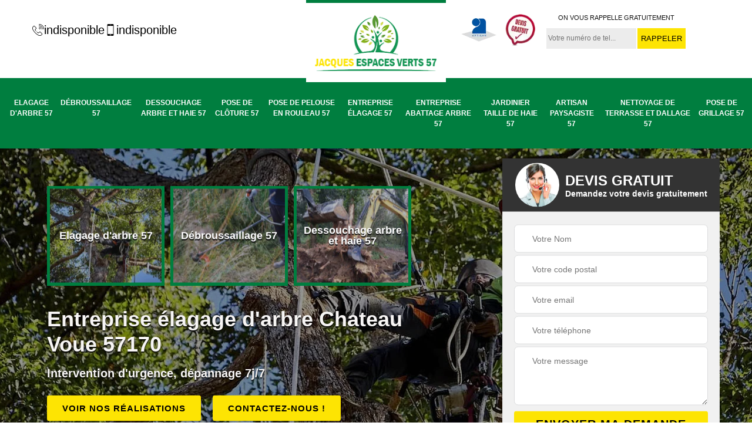

--- FILE ---
content_type: text/html; charset=UTF-8
request_url: https://www.paysagiste-elagage-57.fr/entreprise-elagage-arbre-chateau-voue-57170
body_size: 5599
content:
<!DOCTYPE html>
<html dir="ltr" lang="fr-FR">
<head>
		<meta charset="UTF-8" />
    <meta name=viewport content="width=device-width, initial-scale=1.0, minimum-scale=1.0 maximum-scale=1.0">
    <meta http-equiv="content-type" content="text/html; charset=UTF-8" >
    <title>Entreprise élagage d'arbre à Chateau Voue tel: 03.59.28.51.45</title>
        <meta name="description" content="Elagueur professionnel à Chateau Voue 57170, Jacques Espaces Verts  peut se mette à votre service pour s'occuper de l'élagage de vos arbres. Assure des coupes nettes et précises.">        
    <link rel="shortcut icon" href="/skins/default/images/p/favicon.ico" type="image/x-icon">
	<link rel="icon" href="/skins/default/images/p/favicon.ico" type="image/x-icon">  
<link href="/skins/default/css/style.css" rel="stylesheet" type="text/css"/>
<link rel="preconnect" href="https://www.googletagmanager.com">
<link rel="preconnect" href="https://nominatim.openstreetmap.org"><script type="application/ld+json">{
    "@context": "http://schema.org",
    "@type": "LocalBusiness",
    "name": "Jacques Espaces Verts ",
    "url": "https://www.paysagiste-elagage-57.fr",
    "telephone": "indisponible",
    "mobile": "indisponible",
    "email": "indisponible",
    "address": {
        "@type": "PostalAddress",
        "streetAddress": "indisponible",
        "addressLocality": null,
        "postalCode": "",
        "addressCountry": "FR"
    }
}</script></head>

<body class="Desktop ville">    
    
    <section class="topNavigation"><div class="container"><div class="row align-items-center"><div class="col-md-4 col-sm-6 text-center text-md-left"><div class="telTopNav"><div><a href="tel:indisponible"><img loading="lazy" src="/skins/default/images/img/fixe.webp" loading="lazy" alt="icon">indisponible</a><a href="tel:indisponible"><img loading="lazy" src="/skins/default/images/img/portable.webp" loading="lazy" alt="icon">indisponible</a></div></div></div><div class="col-md-4 col-sm-12 text-center"><a href="/" title="logo-elagage-57-jacques-espaces-verts" class="logo"><img loading="lazy" src="/skins/default/images/p/Logo-jacques-espaces-verts.png" loading="lazy" alt="elagage-jacques-espaces-verts"></a></div><div class="col-md-4 col-sm-6 text-center d-md-flex"><div class="custom_info_logo"><img loading="lazy" src="/skins/default/images/img/logo_artisan.webp" loading="lazy" alt="logo_artisan"><img loading="lazy" src="/skins/default/images/img/logo_devisGratuit.webp" loading="lazy" alt="logo_devisGratuit"></div><div class="custom_rappel_top"><strong>On vous rappelle gratuitement</strong><form action="/message.php" method="post" id="rappel_immediat"><input type="text" name="mail" id="mail2" value=""><input type="hidden" name="type" value="rappel"><input type="text" name="numtel" required="" placeholder="Votre numéro de tel..." class="form-input"><input type="submit" name="OK" value="RAPPELER" class=" btn btn-submit"></form></div></div></div></div></section><header  class="header headroom"><div class="page-header-inner"><div class="menu-site"><nav class="nav"><ul class="nav-list"><li class="nav-item"><a href="/">Elagage d'arbre 57</a></li><li class="nav-item"><a href="entreprise-debroussaillage-moselle-57">Débroussaillage 57</a></li><li class="nav-item"><a href="entreprise-dessouchage-arbre-haie-moselle-57">Dessouchage arbre et haie 57</a></li><li class="nav-item"><a href="entreprise-pose-cloture-moselle-57">Pose de clôture 57</a></li><li class="nav-item"><a href="entreprise-pose-pelouse-rouleau-moselle-57">Pose de pelouse en rouleau 57</a></li><li class="nav-item"><a href="entreprise-elagage-moselle-57">Entreprise élagage 57</a></li><li class="nav-item"><a href="entreprise-abattage-arbre-moselle-57">Entreprise abattage arbre 57</a></li><li class="nav-item"><a href="artisan-jardinier-taille-haie-moselle-57">Jardinier taille de haie 57</a></li><li class="nav-item"><a href="artisan-paysagiste-moselle-57">Artisan paysagiste 57</a></li><li class="nav-item"><a href="entreprise-nettoyage-terrasse-dallage-moselle-57">Nettoyage de terrasse et dallage 57</a></li><li class="nav-item"><a href="entreprise-pose-grillage-moselle-57">Pose de grillage 57</a></li></ul></nav></div></div></header>
    <div class="homeslider"><div class="ContainerSlider"><div class="slider"><div class="fullImg" style="background-image: url(/skins/default/images/p/elagage-d-arbre-57.webp);"></div><div class="fullImg" style="background-image: url(/skins/default/images/p/entreprise-elagage-57.webp);"></div><div class="fullImg" style="background-image: url(/skins/default/images/p/artisan-paysagiste-57.webp);"></div></div><div class="caption"><div class="container"><div class="row align-items-center justify-content-between"><div class="col-md-7"><div class="competenceListe"><div class="comp_item"><div class="entry-header"><a href="/" class="entry-thumbnail"><img loading="lazy" src="/skins/default/images/p/cat-elagage-d-arbre-jacques-espaces-verts.webp" loading="lazy" alt="elagage-d-arbre-57"/><span>Elagage d'arbre 57</span></a></div></div><div class="comp_item"><div class="entry-header"><a href="entreprise-debroussaillage-moselle-57" class="entry-thumbnail"><img loading="lazy" src="/skins/default/images/p/cat-debroussaillage-jacques-espaces-verts.webp" loading="lazy" alt="debroussaillage-57"/><span>Débroussaillage 57</span></a></div></div><div class="comp_item"><div class="entry-header"><a href="entreprise-dessouchage-arbre-haie-moselle-57" class="entry-thumbnail"><img loading="lazy" src="/skins/default/images/p/cat-dessouchage-arbre-et-haie-jacques-espaces-verts.webp" loading="lazy" alt="dessouchage-arbre-et-haie-57"/><span>Dessouchage arbre et haie 57</span></a></div></div><div class="comp_item"><div class="entry-header"><a href="entreprise-pose-cloture-moselle-57" class="entry-thumbnail"><img loading="lazy" src="/skins/default/images/p/cat-pose-de-cloture-jacques-espaces-verts.webp" loading="lazy" alt="pose-de-cloture-57"/><span>Pose de clôture 57</span></a></div></div><div class="comp_item"><div class="entry-header"><a href="entreprise-pose-pelouse-rouleau-moselle-57" class="entry-thumbnail"><img loading="lazy" src="/skins/default/images/p/cat-pose-de-pelouse-en-rouleau-jacques-espaces-verts.webp" loading="lazy" alt="pose-de-pelouse-en-rouleau-57"/><span>Pose de pelouse en rouleau 57</span></a></div></div><div class="comp_item"><div class="entry-header"><a href="entreprise-elagage-moselle-57" class="entry-thumbnail"><img loading="lazy" src="/skins/default/images/p/cat-entreprise-elagage-jacques-espaces-verts.webp" loading="lazy" alt="entreprise-elagage-57"/><span>Entreprise élagage 57</span></a></div></div><div class="comp_item"><div class="entry-header"><a href="entreprise-abattage-arbre-moselle-57" class="entry-thumbnail"><img loading="lazy" src="/skins/default/images/p/cat-entreprise-abattage-arbre-jacques-espaces-verts.webp" loading="lazy" alt="entreprise-abattage-arbre-57"/><span>Entreprise abattage arbre 57</span></a></div></div><div class="comp_item"><div class="entry-header"><a href="artisan-jardinier-taille-haie-moselle-57" class="entry-thumbnail"><img loading="lazy" src="/skins/default/images/p/cat-jardinier-taille-de-haie-jacques-espaces-verts.webp" loading="lazy" alt="jardinier-taille-de-haie-57"/><span>Jardinier taille de haie 57</span></a></div></div><div class="comp_item"><div class="entry-header"><a href="artisan-paysagiste-moselle-57" class="entry-thumbnail"><img loading="lazy" src="/skins/default/images/p/cat-artisan-paysagiste-jacques-espaces-verts.webp" loading="lazy" alt="artisan-paysagiste-57"/><span>Artisan paysagiste 57</span></a></div></div><div class="comp_item"><div class="entry-header"><a href="entreprise-nettoyage-terrasse-dallage-moselle-57" class="entry-thumbnail"><img loading="lazy" src="/skins/default/images/p/cat-nettoyage-de-terrasse-et-dallage-jacques-espaces-verts.webp" loading="lazy" alt="nettoyage-de-terrasse-et-dallage-57"/><span>Nettoyage de terrasse et dallage 57</span></a></div></div><div class="comp_item"><div class="entry-header"><a href="entreprise-pose-grillage-moselle-57" class="entry-thumbnail"><img loading="lazy" src="/skins/default/images/p/cat-pose-de-grillage-jacques-espaces-verts.webp" loading="lazy" alt="pose-de-grillage-57"/><span>Pose de grillage 57</span></a></div></div></div><div class="captionText"><div class="row align-items-center"><div class="col-md-12"><h1 class="titire-slider">Entreprise élagage d'arbre Chateau Voue 57170</h1><div class="titire-slider1">Intervention d'urgence, dépannage 7j/7</div><a href="/realisations" class="btn btn-rea">Voir nos réalisations</a><a href="/contact" class="btn btn-rea">Contactez-nous !</a></div></div></div></div><div class="col-lg-4 col-md-5"><div class="Devisgratuit"><div id="titreDevis" class="d-md-flex align-items-center justify-content-center"><span class="call"><img loading="lazy" src="/skins/default/images/img/call.webp" loading="lazy" alt="call"></span><div class="h3">Devis gratuit <span>Demandez votre devis gratuitement</span></div></div><form action="/message.php" method="post" id="FormDevis"><input type="text" name="mail" id="mail" value=""><input type="text" name="nom" required="" class="form-input" placeholder="Votre Nom"><input type="text" name="code_postal" required="" class="form-input" placeholder="Votre code postal"><input type="text" name="email" required="" class="form-input" placeholder="Votre email"><input type="text" name="telephone" required="" class="form-input" placeholder="Votre téléphone"><textarea name="message" required="" class="form-input" placeholder="Votre message"></textarea><input type="submit" value="Envoyer ma demande" class="btn btn-submit"></form></div></div></div></div></div></div></div><div class="Contenu"><div class="container"><div class="corps"><div class="row"><div class="col-md-8"><div class="mainleft"><div class="contenublock"><div class="Block Block0"><div class="bloc-une"><h2>Jacques Espaces Verts  assure la longévité d’un arbre après l’élagage </h2><p>Les branches malades ou mortes peuvent réduire la durée d’un arbre. Il est donc nécessaire de les tailler dès que possible pour avoir un arbre en bonne santé. Il est recommandé de toujours confier l’élagage d’un arbre à un artisan certifié. Faites donc appel à l’artisan élagage d’arbre Jacques Espaces Verts  pour intervenir à Chateau Voue. Il est qualifié et maitrise la technique afin d’éliminer ces branches. Avec un élagage, il prolonge la durée de vie de l’arbre. Appelez-le pour avoir toutes les informations sur cette opération. </p></div></div><div class="Block Block1"><div class="row"><div class="col-md-4 d-flex"><div class="bgImgF" style="background-image: url(/photos/5174872-elagage-d-arbre-jacques-espaces-verts-2.jpg)"></div></div><div class="col-md-8"><div class="bloc-une"><h2>L’intervention rapide de l’élagueur Jacques Espaces Verts  pour effectuer l’élagage d'arbre  Chateau Voue</h2><p>Il faut confier l’élagage d’un arbre à un professionnel. En effet, il est nécessaire de bien maitriser la technique pour favoriser la cicatrisation après la taille des branches. Pour effectuer l’élagage d’arbre à Chateau Voue et dans tout le 57170, l’élagueur Jacques Espaces Verts  peut intervenir rapidement. Il a des années d’expérience et réalise correctement l’élagage d’arbre dans un jardin ou un espace vert. Pour assurer la longévité de l’arbre, il élimine les branches malades ou mortes. Appelez-le dès aujourd’hui si vous envisagez l’élagage de votre arbre. </p></div></div></div></div><div class="Block Block2"><div class="row"><div class="col-md-4 d-flex"><div class="bgImgF" style="background-image: url(/photos/5174872-elagage-d-arbre-jacques-espaces-verts-3.jpg)"></div></div><div class="col-md-8"><div class="bloc-une"><h2>Qui peut faire les travaux d'élagage à Chateau Voue dans le 57170?</h2><p>Un certain nombre d'interventions se fait au niveau des arbres. Pour les entretenir, il est possible de réaliser des travaux d'élagage. Ce sont des tâches qui sont particulièrement très difficiles. Par conséquent, il est nécessaire de placer votre confiance en Jacques Espaces Verts . Sachez qu'il utilise des équipements appropriés pour la garantie d'un meilleur rendu de travail. Si vous avez besoin de plus amples informations, veuillez lui passer un coup de fil. Il propose aussi des tarifs très intéressants et accessibles à tout le monde.
</p></div></div></div></div><div class="Block Block3"><h2 class="accordion">L’artisan élagueur Jacques Espaces Verts  prépare rapidement le devis élagage d’arbre Chateau Voue</h2><div class="panelV"><p>Pour être informé des détails du travail à effectuer, du coût de la main-d’œuvre, de l’estimation totale des dépenses, il est préférable de demander le devis élagage d’arbre. Pour avoir ce devis, l’artisan élagueur Jacques Espaces Verts  sis à Chateau Voue peut être contacté à partir de son site web ou par téléphone. Il établit dans les 24 heures suivant la demande le devis qui est clair et bien détaillé. Ce document est fourni sans frais et sans engagement. Il permet de bien préparer le budget. </p></div></div><div class="Block Block4"><h2 class="accordion">Un résultat parfait avec l’entreprise élagage d’arbre Jacques Espaces Verts </h2><div class="panelV"><p>Besoin d’entretenir, d’embellir, de traiter, d’améliorer vos arbres ? L’entreprise élagage d’arbre Jacques Espaces Verts  est au service de tous, particuliers et professionnels, à Chateau Voue. Elle est compétente pour effectuer cette tâche suivant les normes et dans le respect de la silhouette de l’arbre. Elle connaît le moment idéal pour réaliser l’opération. Avec cette entreprise, vos arbres sont entre les mains d'experts. Son savoir-faire et ses connaissances sont le résultat de plusieurs années de pratique. Elle répondra sûrement aux attentes des uns et des autres. </p></div></div><div class="Block Block5"><h2 class="accordion">L’élagueur professionnel Jacques Espaces Verts  réalise l’élagage d’un arbre</h2><div class="panelV"><p>L’élagage d’arbre est le plus souvent réalisé dans l’intérêt de l’arbre. Pour améliorer la silhouette, on pratique l’élagage. Pour empêcher une maladie de se propager, il est impératif d’élaguer la branche malade. Pour une meilleure qualité des fruits et pour accroître le rendement, la taille fruitière est conseillée. Mais il existe d’autres raisons à l’élagage d'arbres dont la mise en conformité de l’arbre avec le règlement. Pour tous ces motifs, faites appel à l’élagueur professionnel Jacques Espaces Verts , il intervient dans tout le 57170 et ses environs. </p></div></div><div class="Block Block6"><h2 class="accordion">Ce qu'il faut savoir sur les travaux d'élagage des arbres à Chateau Voue et ses environs </h2><div class="panelV"><p>Les grands végétaux devront être entretenus de manière efficace. En effet, il est nécessaire de réaliser des travaux d'élagage des arbres. Pour faire ces opérations qui sont particulièrement très complexes, il va falloir rechercher des professionnels en la matière. Jacques Espaces Verts  peut se charger de ces opérations et n'oubliez pas qu'il peut proposer des tarifs qui sont très intéressants et accessibles à toutes les bourses. Il peut aussi respecter les délais qui ont été établis de manière stricte.
</p></div></div><div class="Block Block7"><h2 class="accordion">Les travaux d'élagage des arbres à Chateau Voue dans le 57170 et ses environs </h2><div class="panelV"><p>Les parties supérieures des arbres ne devront pas être négligées. À un certain moment donné, il faut faire des travaux d'élagage. Afin de faire ces interventions qui sont dangereuses et très difficiles, il va falloir rechercher des professionnels en la matière. Jacques Espaces Verts  est un elagueur expérimenté qui a plusieurs années d'expérience en la matière. Sachez qu'il peut dresser un devis totalement gratuit et sans engagement. Si vous avez besoin d'autres informations, veuillez lui passer un coup de fil.
</p></div></div><div class="Block Block8"><h2 class="accordion">Ce qui caractérise les artisans élagueurs de notre société Jacques Espaces Verts </h2><div class="panelV"><p>Notre société Jacques Espaces Verts  dispose d’artisans qualifiés et expérimentés en opération d’élagage d’arbre. Ils maitrisent les différentes techniques d’élagage et aussi les opérations de taillage : taille de formation, taille d’entretien, taille d’adaptation, taille de restructuration, taille de prévention des risques, taille d’éclaircissage, taille sanitaire. Ils sont passionnés par leur métier. Nous demeurons à la disposition de tous propriétaires qui eux sont souvent libres le week-end. De ce fait, nous avons mis en place une équipe d’élagueurs pour intervenir les week-end et jours fériés.</p></div></div><div class="Block Block9"><h2 class="accordion">Qui peut être contacté pour effectuer les travaux d'élagage des arbres à Chateau Voue ?</h2><div class="panelV"><p>Les opérations d'entretien des végétaux du jardin sont innombrables. En effet, il est nécessaire de faire des travaux d'élagage. Il s'agit d'un travail de coupe de la partie supérieure de l'arbre. Afin de procéder à ces interventions qui sont très difficiles, il va falloir rechercher des professionnels en la matière. Sachez qu'il utilise des équipements appropriés pour la garantie d'un meilleur rendu de travail. Il propose aussi des prix qui sont très intéressants et accessibles à toutes les bourses.
</p></div></div><div class="accordeon-inner"></div></div></div></div><div class="col-md-4"><div class="mainright"><div class="imgright" style="background-image: url(/photos/5174872-elagage-d-arbre-jacques-espaces-verts-1.jpg)"></div><div class="Devisgratuit"><div class="engagement"><div class="h3">Nos engagements</div><ul class="eng-liste"><li>Devis et déplacement gratuits</li><li>Sans engagement</li><li>Artisan passionné</li><li>Prix imbattable</li><li>Travail de qualité</li></ul></div><div class="telDevis"><p class="tel"><i class="icon icon-phone"><img loading="lazy" src="/skins/default/images/img/fixe-bl.webp" loading="lazy" alt="icon"></i><a href="tel:indisponible">indisponible</a></p><p class="tel"><i class="icon icon-mobile"><img loading="lazy" src="/skins/default/images/img/portable-bl.webp" loading="lazy" alt="icon"></i><a href="tel:indisponible">indisponible</a></p></div></div><div class="MapRight"><div class="h3">Nous localiser</div><span>Elagage d'arbre   Chateau Voue</span><div id="Map"></div><p class="d-flex align-items-center adr"><span><img loading="lazy" src="/skins/default/images/img/adresse.webp" loading="lazy" alt="icon">indisponible</span></p></div></div></div></div></div></div></div><div class="categoriesList"><div class="container"><div class="Services"><div class="h2 Titre">Autres services</div><div class="Liens"><a href="/entreprise-elagage-chateau-voue-57170">Entreprise élagage Chateau Voue</a><a href="/entreprise-pose-cloture-chateau-voue-57170">Pose de clôture Chateau Voue</a><a href="/entreprise-dessouchage-arbre-haie-chateau-voue-57170">Dessouchage arbre et haie Chateau Voue</a><a href="/entreprise-pose-pelouse-rouleau-chateau-voue-57170">Pose de pelouse en rouleau Chateau Voue</a><a href="/entreprise-pose-grillage-chateau-voue-57170">Pose de grillage Chateau Voue</a><a href="/entreprise-abattage-arbre-chateau-voue-57170">Entreprise abattage arbre Chateau Voue</a><a href="/artisan-jardinier-taille-haie-chateau-voue-57170">Jardinier taille de haie Chateau Voue</a><a href="/artisan-paysagiste-chateau-voue-57170">Artisan paysagiste Chateau Voue</a><a href="/entreprise-nettoyage-terrasse-dallage-chateau-voue-57170">Nettoyage de terrasse et dallage Chateau Voue</a><a href="/entreprise-debroussaillage-chateau-voue-57170">Débroussaillage Chateau Voue</a></div></div></div></div>
    <footer id="footer"><div class="container"><div class="d-md-flex justify-content-between align-items-center"><p class="copyright"><a href="/" title="logo-elagage-57-jacques-espaces-verts" class="logo-footer"><img loading="lazy" src="/skins/default/images/p/Logo-jacques-espaces-verts.png" loading="lazy" alt="elagage-jacques-espaces-verts"></a></p><p class="tel-footer"><i class="icon icon-phone"><img loading="lazy" src="/skins/default/images/img/fixe-bl.webp" loading="lazy" alt="icon"></i><span><span><a href="tel:indisponible">indisponible</a></span><span><a href="tel:indisponible">indisponible</a></span></span></p><p class="adresse"><i class="icon icon-location"><img loading="lazy" src="/skins/default/images/img/adresse-bl.webp" loading="lazy" alt="icon"></i><span>indisponible</span></p></div><div class="copyright mobilC"><span>©2025 - 2026 Tout droit réservé - <a href="/mentions-legales" title="Mentions légales">Mentions légales</a></span></div></div></footer>
</body>

<script src="/js/jquery-3.6.0.min.js"></script>
<script src="/js/scripts.js"></script>
<script src="skins/default/js/slick.min.js"></script>



<script type="text/javascript">		
	var Support = 'Desktop';
	$(document).ready(function(){
		// Js lancés une fois la page chargée
			
		          initAnalytics('_');
		
        // Append the mobile icon nav
        $('.nav-mobile').click(function(){
            $('.menu-site').toggle();
        });
        

        //avis
        $('.slide-temoignage').slick({
            arrows:false,
            slidesToShow: 1,
            slidesToScroll: 1,
            autoplay: true,
            speed:800,
            autoplaySpeed: 3000
        });
     

        //slider
		
        $('.slider').slick({
          arrows: false,
          fade:true,
          speed: 900,
          autoplay:true,
          pauseOnHover:false,
          autoplaySpeed: 3000
        })

        $('.competenceListe').slick({
          arrows: false,
          slidesToShow: 3,
          slidesToScroll: 1,
          speed: 900,
          autoplay:true,
          pauseOnHover:false,
          autoplaySpeed: 3000,
          responsive: [
            {
              breakpoint: 640,
              settings: {
                slidesToShow: 2,
                slidesToScroll: 1
              }
            }
          ]
        })

        //accordeon
        $('.contenublock').find('.accordeon-inner').append($('.Block3, .Block4, .Block5, .Block6, .Block7, .Block8, .Block9, .Block10'));
        var acc = document.getElementsByClassName("accordion");
        var i;

        for (i = 0; i < acc.length; i++) {
            acc[i].onclick = function(){
                this.classList.toggle("active");
                this.nextElementSibling.classList.toggle("show");
            }
        }

        
	});
	</script>
<link rel="stylesheet" href="/js/leaflet/leaflet.css" />
<script src="/js/leaflet/leaflet.js"></script>
<script src="/js/map.js"></script>
<script>initMap('France',16);</script>

</html>
